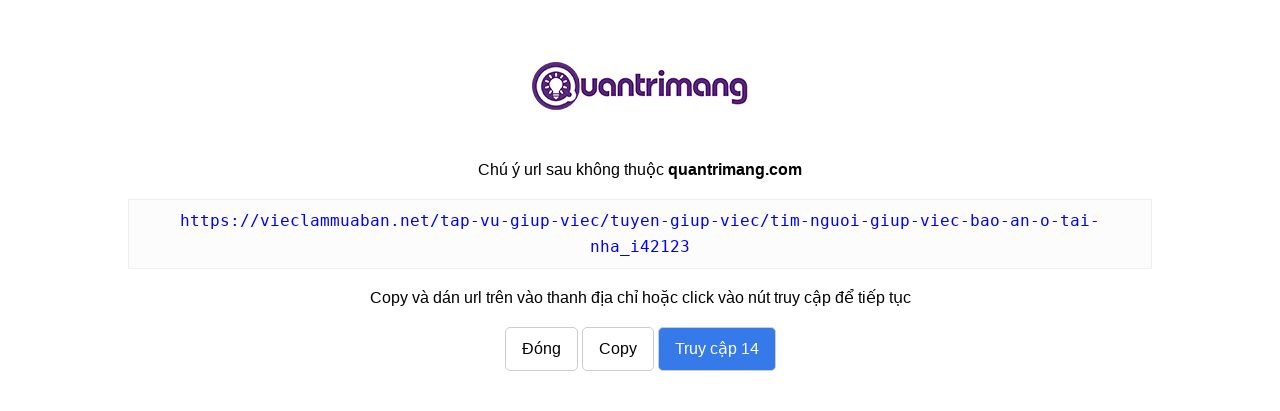

--- FILE ---
content_type: text/html; charset=utf-8
request_url: https://quantrimang.com/url?q=aHR0cHM6Ly92aWVjbGFtbXVhYmFuLm5ldC90YXAtdnUtZ2l1cC12aWVjL3R1eWVuLWdpdXAtdmllYy90aW0tbmd1b2ktZ2l1cC12aWVjLWJhby1hbi1vLXRhaS1uaGFfaTQyMTIz
body_size: 6357
content:

<!DOCTYPE html>
<html>
<head>
    <title>Chuyển tiếp https://vieclammuaban.net/tap-vu-giup-viec/tuyen-giup-viec/tim-nguoi-giup-viec-bao-an-o-tai-nha_i42123</title>
    <meta name="description" content="Chuyển tới https://vieclammuaban.net/tap-vu-giup-viec/tuyen-giup-viec/tim-nguoi-giup-viec-bao-an-o-tai-nha_i42123" />
    <meta name="robots" content="noindex, nofollow" />
    <meta name="viewport" content="width=device-width, initial-scale=1.0" />

    

<script>
    window.dataLayer = window.dataLayer || [];

                    
</script>
<!-- Google Tag Manager -->
<script>(function(w,d,s,l,i){w[l]=w[l]||[];w[l].push({'gtm.start':
new Date().getTime(),event:'gtm.js'});var f=d.getElementsByTagName(s)[0],
j=d.createElement(s),dl=l!='dataLayer'?'&l='+l:'';j.async=true;j.src=
'https://www.googletagmanager.com/gtm.js?id='+i+dl;f.parentNode.insertBefore(j,f);
})(window,document,'script','dataLayer','GTM-W37T9Z3');</script>
<!-- End Google Tag Manager -->
    <style>
        html {
            font: 16px/26px arial, sans-serif;
        }

        body {
            font-size: 16px;
            margin: 0 auto;
            max-width: 1024px;
            text-align: center;
            min-height: 180px;
            padding: 16px;
        }


        .logo {
            background: url(/themes/default/images/logo.png) no-repeat center;
            display: block;
            height: 98px;
            text-indent: -640px;
            width: 320px;
            margin: auto;
            overflow: hidden;
        }

        .btn {
            border: 1px solid #ccc;
            padding: 8px 16px;
            border-radius: 5px;
            cursor: pointer;
            display: inline-block;
            text-decoration: none;
            color: #000;
        }

            .btn:hover {
                box-shadow: 0 0 3px #ccc;
            }

        .link {
            color: blue;
            overflow: auto;
            display: block;
            border: 1px solid #eee;
            padding: 8px 16px;
            background: #fcfcfc;
        }

        .hide {
            display: none !important;
        }

        .btn.nextUrl {
            background: #357ae8;
            color: #fff;
        }

        .adszone {
            margin: 32px auto auto auto;
            max-width: 336px;
        }
    </style>

</head>
<body>
    <h1><a class="logo" href="/">quantrimang.com</a></h1>
        <p>Chú ý url sau không thuộc <b>quantrimang.com</b></p>
    <p>
        <code class="link">https://vieclammuaban.net/tap-vu-giup-viec/tuyen-giup-viec/tim-nguoi-giup-viec-bao-an-o-tai-nha_i42123</code>
    </p>
    <p>
        Copy và dán url trên vào thanh địa chỉ hoặc click v&#224;o n&#250;t truy cập để tiếp tục
    </p>
    <p>
        <a class="btn close" href="/">Đóng</a>
        <a class="btn copy">Copy</a>
        <a class="btn nextUrl  "
           data-auto="1">Truy cập <span></span></a>
    </p>
    <div class="adszone" data-realclickzone="433"></div>



    <script>!function (t, e) { "object" == typeof exports && "undefined" != typeof module ? e() : "function" == typeof define && define.amd ? define(e) : e() }(0, function () { "use strict"; function t(t) { var e = this.constructor; return this.then(function (n) { return e.resolve(t()).then(function () { return n }) }, function (n) { return e.resolve(t()).then(function () { return e.reject(n) }) }) } function e(t) { return !(!t || void 0 === t.length) } function n() { } function r(t) { if (!(this instanceof r)) throw new TypeError("Promises must be constructed via new"); if ("function" != typeof t) throw new TypeError("not a function"); this._state = 0, this._handled = !1, this._value = void 0, this._deferreds = [], c(t, this) } function o(t, e) { for (; 3 === t._state;)t = t._value; 0 !== t._state ? (t._handled = !0, r._immediateFn(function () { var n = 1 === t._state ? e.onFulfilled : e.onRejected; if (null !== n) { var r; try { r = n(t._value) } catch (t) { return void a(e.promise, t) } i(e.promise, r) } else (1 === t._state ? i : a)(e.promise, t._value) })) : t._deferreds.push(e) } function i(t, e) { try { if (e === t) throw new TypeError("A promise cannot be resolved with itself."); if (e && ("object" == typeof e || "function" == typeof e)) { var n = e.then; if (e instanceof r) return t._state = 3, t._value = e, void u(t); if ("function" == typeof n) return void c(function (t, e) { return function () { t.apply(e, arguments) } }(n, e), t) } t._state = 1, t._value = e, u(t) } catch (e) { a(t, e) } } function a(t, e) { t._state = 2, t._value = e, u(t) } function u(t) { 2 === t._state && 0 === t._deferreds.length && r._immediateFn(function () { t._handled || r._unhandledRejectionFn(t._value) }); for (var e = 0, n = t._deferreds.length; n > e; e++)o(t, t._deferreds[e]); t._deferreds = null } function c(t, e) { var n = !1; try { t(function (t) { n || (n = !0, i(e, t)) }, function (t) { n || (n = !0, a(e, t)) }) } catch (t) { if (n) return; n = !0, a(e, t) } } var f = setTimeout; r.prototype.catch = function (t) { return this.then(null, t) }, r.prototype.then = function (t, e) { var r = new this.constructor(n); return o(this, new function (t, e, n) { this.onFulfilled = "function" == typeof t ? t : null, this.onRejected = "function" == typeof e ? e : null, this.promise = n }(t, e, r)), r }, r.prototype.finally = t, r.all = function (t) { return new r(function (n, r) { function o(t, e) { try { if (e && ("object" == typeof e || "function" == typeof e)) { var u = e.then; if ("function" == typeof u) return void u.call(e, function (e) { o(t, e) }, r) } i[t] = e, 0 == --a && n(i) } catch (t) { r(t) } } if (!e(t)) return r(new TypeError("Promise.all accepts an array")); var i = Array.prototype.slice.call(t); if (0 === i.length) return n([]); for (var a = i.length, u = 0; i.length > u; u++)o(u, i[u]) }) }, r.resolve = function (t) { return t && "object" == typeof t && t.constructor === r ? t : new r(function (e) { e(t) }) }, r.reject = function (t) { return new r(function (e, n) { n(t) }) }, r.race = function (t) { return new r(function (n, o) { if (!e(t)) return o(new TypeError("Promise.race accepts an array")); for (var i = 0, a = t.length; a > i; i++)r.resolve(t[i]).then(n, o) }) }, r._immediateFn = "function" == typeof setImmediate && function (t) { setImmediate(t) } || function (t) { f(t, 0) }, r._unhandledRejectionFn = function (t) { void 0 !== console && console && console.warn("Possible Unhandled Promise Rejection:", t) }; var s = function () { if ("undefined" != typeof self) return self; if ("undefined" != typeof window) return window; if ("undefined" != typeof global) return global; throw Error("unable to locate global object") }(); "Promise" in s ? s.Promise.prototype.finally || (s.Promise.prototype.finally = t) : s.Promise = r }), function (t, e) { "object" == typeof exports && "undefined" != typeof module ? e(exports) : "function" == typeof define && define.amd ? define(["exports"], e) : e((t = t || self).clipboard = {}) }(this, function (t) { "use strict"; function e(t, e, n, r) { return new (n || (n = Promise))(function (o, i) { function a(t) { try { c(r.next(t)) } catch (t) { i(t) } } function u(t) { try { c(r.throw(t)) } catch (t) { i(t) } } function c(t) { t.done ? o(t.value) : new n(function (e) { e(t.value) }).then(a, u) } c((r = r.apply(t, e || [])).next()) }) } function n(t, e) { var n, r, o, i, a = { label: 0, sent: function () { if (1 & o[0]) throw o[1]; return o[1] }, trys: [], ops: [] }; return i = { next: u(0), throw: u(1), return: u(2) }, "function" == typeof Symbol && (i[Symbol.iterator] = function () { return this }), i; function u(i) { return function (u) { return function (i) { if (n) throw new TypeError("Generator is already executing."); for (; a;)try { if (n = 1, r && (o = 2 & i[0] ? r.return : i[0] ? r.throw || ((o = r.return) && o.call(r), 0) : r.next) && !(o = o.call(r, i[1])).done) return o; switch (r = 0, o && (i = [2 & i[0], o.value]), i[0]) { case 0: case 1: o = i; break; case 4: return a.label++, { value: i[1], done: !1 }; case 5: a.label++, r = i[1], i = [0]; continue; case 7: i = a.ops.pop(), a.trys.pop(); continue; default: if (!(o = (o = a.trys).length > 0 && o[o.length - 1]) && (6 === i[0] || 2 === i[0])) { a = 0; continue } if (3 === i[0] && (!o || i[1] > o[0] && i[1] < o[3])) { a.label = i[1]; break } if (6 === i[0] && a.label < o[1]) { a.label = o[1], o = i; break } if (o && a.label < o[2]) { a.label = o[2], a.ops.push(i); break } o[2] && a.ops.pop(), a.trys.pop(); continue }i = e.call(t, a) } catch (t) { i = [6, t], r = 0 } finally { n = o = 0 } if (5 & i[0]) throw i[1]; return { value: i[0] ? i[1] : void 0, done: !0 } }([i, u]) } } } var r = ["text/plain", "text/html"]; var o = function () { (console.warn || console.log).call(arguments) }.bind(console, "[clipboard-polyfill]"), i = !0; var a = function () { function t() { this.m = {} } return t.prototype.setData = function (t, e) { i && -1 === r.indexOf(t) && o("Unknown data type: " + t, "Call clipboard.suppressWarnings() to suppress this warning."), this.m[t] = e }, t.prototype.getData = function (t) { return this.m[t] }, t.prototype.forEach = function (t) { for (var e in this.m) t(this.m[e], e) }, t }(), u = function (t) { }, c = !0; var f = function () { (console.warn || console.log).apply(console, arguments) }.bind("[clipboard-polyfill]"), s = "text/plain"; function l(t) { u = t } function d() { c = !1, i = !1 } function p(t) { return e(this, void 0, void 0, function () { var e; return n(this, function (n) { if (c && !t.getData(s) && f("clipboard.write() was called without a `text/plain` data type. On some platforms, this may result in an empty clipboard. Call clipboard.suppressWarnings() to suppress this warning."), j()) { if (function (t) { var e = t.getData(s); if (void 0 !== e) return window.clipboardData.setData("Text", e); throw new Error("No `text/plain` value was specified.") }(t)) return [2]; throw new Error("Copying failed, possibly because the user rejected it.") } if (x(t)) return u("regular execCopy worked"), [2]; if (navigator.userAgent.indexOf("Edge") > -1) return u('UA "Edge" => assuming success'), [2]; if (_(document.body, t)) return u("copyUsingTempSelection worked"), [2]; if (function (t) { var e = document.createElement("div"); e.setAttribute("style", "-webkit-user-select: text !important"), e.textContent = "temporary element", document.body.appendChild(e); var n = _(e, t); return document.body.removeChild(e), n }(t)) return u("copyUsingTempElem worked"), [2]; if (void 0 !== (e = t.getData(s)) && function (t) { u("copyTextUsingDOM"); var e = document.createElement("div"); e.setAttribute("style", "-webkit-user-select: text !important"); var n = e; e.attachShadow && (u("Using shadow DOM."), n = e.attachShadow({ mode: "open" })); var r = document.createElement("span"); r.innerText = t, n.appendChild(r), document.body.appendChild(e), T(r); var o = document.execCommand("copy"); return E(), document.body.removeChild(e), o }(e)) return u("copyTextUsingDOM worked"), [2]; throw new Error("Copy command failed.") }) }) } function h(t) { return e(this, void 0, void 0, function () { return n(this, function (e) { return navigator.clipboard && navigator.clipboard.writeText ? (u("Using `navigator.clipboard.writeText()`."), [2, navigator.clipboard.writeText(t)]) : [2, p(D(t))] }) }) } function v() { return e(this, void 0, void 0, function () { var t; return n(this, function (e) { switch (e.label) { case 0: return t = D, [4, y()]; case 1: return [2, t.apply(void 0, [e.sent()])] } }) }) } function y() { return e(this, void 0, void 0, function () { return n(this, function (t) { if (navigator.clipboard && navigator.clipboard.readText) return u("Using `navigator.clipboard.readText()`."), [2, navigator.clipboard.readText()]; if (j()) return u("Reading text using IE strategy."), [2, C()]; throw new Error("Read is not supported in your browser.") }) }) } var m = !1; function w() { m || (c && f('The deprecated default object of `clipboard-polyfill` was called. Please switch to `import * as clipboard from "clipboard-polyfill"` and see https://github.com/lgarron/clipboard-polyfill/issues/101 for more info.'), m = !0) } var b = { DT: a, setDebugLog: function (t) { return w(), l(t) }, suppressWarnings: function () { return w(), d() }, write: function (t) { return e(this, void 0, void 0, function () { return n(this, function (e) { return w(), [2, p(t)] }) }) }, writeText: function (t) { return e(this, void 0, void 0, function () { return n(this, function (e) { return w(), [2, h(t)] }) }) }, read: function () { return e(this, void 0, void 0, function () { return n(this, function (t) { return w(), [2, v()] }) }) }, readText: function () { return e(this, void 0, void 0, function () { return n(this, function (t) { return w(), [2, y()] }) }) } }, g = function () { this.success = !1 }; function x(t) { var e = new g, n = function (t, e, n) { u("listener called"), t.success = !0, e.forEach(function (e, r) { var o = n.clipboardData; o.setData(r, e), r === s && o.getData(r) !== e && (u("setting text/plain failed"), t.success = !1) }), n.preventDefault() }.bind(this, e, t); document.addEventListener("copy", n); try { document.execCommand("copy") } finally { document.removeEventListener("copy", n) } return e.success } function _(t, e) { T(t); var n = x(e); return E(), n } function T(t) { var e = document.getSelection(); if (e) { var n = document.createRange(); n.selectNodeContents(t), e.removeAllRanges(), e.addRange(n) } } function E() { var t = document.getSelection(); t && t.removeAllRanges() } function D(t) { var e = new a; return e.setData(s, t), e } function j() { return "undefined" == typeof ClipboardEvent && void 0 !== window.clipboardData && void 0 !== window.clipboardData.setData } function C() { return e(this, void 0, void 0, function () { var t; return n(this, function (e) { if ("" === (t = window.clipboardData.getData("Text"))) throw new Error("Empty clipboard or could not read plain text from clipboard"); return [2, t] }) }) } t.DT = a, t.default = b, t.read = v, t.readText = y, t.setDebugLog = l, t.suppressWarnings = d, t.write = p, t.writeText = h, Object.defineProperty(t, "__esModule", { value: !0 }) });/*https://github.com/lgarron/clipboard-polyfill*/</script>
    <script type="text/javascript">
        document.addEventListener('DOMContentLoaded', function () {
            var $code = document.querySelector(".link");
            var $copy = document.querySelector(".btn.copy");
            var $close = document.querySelector(".btn.close");
            function selectText(target) {
                if (document.selection) { // IE
                    var range = document.body.createTextRange();
                    range.moveToElementText(target);
                    range.select();
                } else if (window.getSelection) {
                    var range = document.createRange();
                    range.selectNode(target);
                    window.getSelection().removeAllRanges();
                    window.getSelection().addRange(range);
                }
            }
            function copy(e) {
                clipboard.writeText($code.innerText);
                $copy.innerText = "✓ Đã Copy";
                selectText($code);
            };
            $code.addEventListener("click", copy);
            $copy.addEventListener("click", copy);
            $close.addEventListener("click", function () { window.close() });
        });


    </script>
    <script>
            //alert("11");
        var $next = document.querySelector(".btn.nextUrl");
        var $tick = document.querySelector(".btn.nextUrl span");
            document.addEventListener('DOMContentLoaded', function () {
                var url = "https://vieclammuaban.net/tap-vu-giup-viec/tuyen-giup-viec/tim-nguoi-giup-viec-bao-an-o-tai-nha_i42123";

                function goto() {
                    window.location.replace(url);
                    return false;
                }

                $next.addEventListener("click", goto);

                if ($next.getAttribute("data-auto") != "0") {
                    var seconds = 15;
                    var timeout = seconds * 1000;
                    window.setTimeout(goto, timeout);
                    window.setInterval(function () {
                        $tick.innerHTML =  seconds-- ;
                    }, 1000);
                }
            });
    </script>

        <script src="//realclick.vn/scripts/ads.min.js?v=2211" async></script>

</body>
</html>
